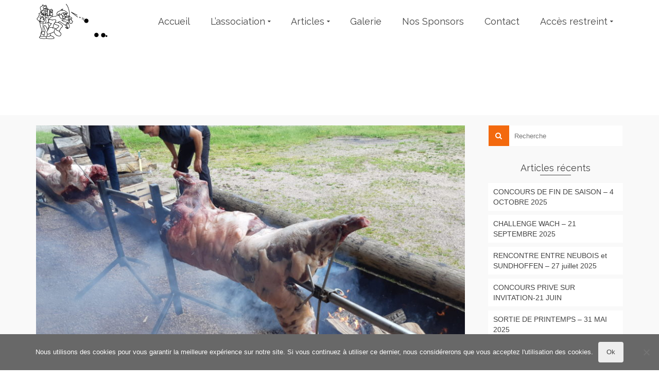

--- FILE ---
content_type: text/html; charset=UTF-8
request_url: https://www.la-boule-neuboisienne.fr/2019/09/
body_size: 12242
content:
<!DOCTYPE html>
<!--[if lt IE 7]>      <html class="no-js lt-ie9 lt-ie8 lt-ie7" lang="fr-FR" itemscope="itemscope" itemtype="http://schema.org/WebPage"> <![endif]-->
<!--[if IE 7]>         <html class="no-js lt-ie9 lt-ie8" lang="fr-FR" itemscope="itemscope" itemtype="http://schema.org/WebPage"> <![endif]-->
<!--[if IE 8]>         <html class="no-js lt-ie9" lang="fr-FR" itemscope="itemscope" itemtype="http://schema.org/WebPage"> <![endif]-->
<!--[if gt IE 8]><!--> <html class="no-js" lang="fr-FR" itemscope="itemscope" itemtype="http://schema.org/WebPage"> <!--<![endif]-->
<head><style>img.lazy{min-height:1px}</style><link href="https://www.la-boule-neuboisienne.fr/wp-content/plugins/w3-total-cache/pub/js/lazyload.min.js?x68600" as="script">
  <meta charset="UTF-8">
  <meta name="viewport" content="width=device-width, initial-scale=1.0">
  <meta name='robots' content='noindex, follow' />
	<style>img:is([sizes="auto" i], [sizes^="auto," i]) { contain-intrinsic-size: 3000px 1500px }</style>
	<meta name="dlm-version" content="5.0.23">
	<!-- This site is optimized with the Yoast SEO plugin v25.0 - https://yoast.com/wordpress/plugins/seo/ -->
	<title>septembre 2019 - La boule neuboisienne</title>
	<meta property="og:locale" content="fr_FR" />
	<meta property="og:type" content="website" />
	<meta property="og:title" content="septembre 2019 - La boule neuboisienne" />
	<meta property="og:url" content="https://www.la-boule-neuboisienne.fr/2019/09/" />
	<meta property="og:site_name" content="La boule neuboisienne" />
	<meta name="twitter:card" content="summary_large_image" />
	<script type="application/ld+json" class="yoast-schema-graph">{"@context":"https://schema.org","@graph":[{"@type":"CollectionPage","@id":"https://www.la-boule-neuboisienne.fr/2019/09/","url":"https://www.la-boule-neuboisienne.fr/2019/09/","name":"septembre 2019 - La boule neuboisienne","isPartOf":{"@id":"http://www.la-boule-neuboisienne.fr/#website"},"primaryImageOfPage":{"@id":"https://www.la-boule-neuboisienne.fr/2019/09/#primaryimage"},"image":{"@id":"https://www.la-boule-neuboisienne.fr/2019/09/#primaryimage"},"thumbnailUrl":"https://www.la-boule-neuboisienne.fr/wp-content/uploads/2019/11/20190614_133936-scaled.jpg","breadcrumb":{"@id":"https://www.la-boule-neuboisienne.fr/2019/09/#breadcrumb"},"inLanguage":"fr-FR"},{"@type":"ImageObject","inLanguage":"fr-FR","@id":"https://www.la-boule-neuboisienne.fr/2019/09/#primaryimage","url":"https://www.la-boule-neuboisienne.fr/wp-content/uploads/2019/11/20190614_133936-scaled.jpg","contentUrl":"https://www.la-boule-neuboisienne.fr/wp-content/uploads/2019/11/20190614_133936-scaled.jpg","width":2560,"height":1920},{"@type":"BreadcrumbList","@id":"https://www.la-boule-neuboisienne.fr/2019/09/#breadcrumb","itemListElement":[{"@type":"ListItem","position":1,"name":"Accueil","item":"http://www.la-boule-neuboisienne.fr/"},{"@type":"ListItem","position":2,"name":"Archives pour septembre 2019"}]},{"@type":"WebSite","@id":"http://www.la-boule-neuboisienne.fr/#website","url":"http://www.la-boule-neuboisienne.fr/","name":"La boule neuboisienne","description":"Club de pétanque de Neubois","publisher":{"@id":"http://www.la-boule-neuboisienne.fr/#organization"},"potentialAction":[{"@type":"SearchAction","target":{"@type":"EntryPoint","urlTemplate":"http://www.la-boule-neuboisienne.fr/?s={search_term_string}"},"query-input":{"@type":"PropertyValueSpecification","valueRequired":true,"valueName":"search_term_string"}}],"inLanguage":"fr-FR"},{"@type":"Organization","@id":"http://www.la-boule-neuboisienne.fr/#organization","name":"La Boule Neuboisienne","url":"http://www.la-boule-neuboisienne.fr/","logo":{"@type":"ImageObject","inLanguage":"fr-FR","@id":"http://www.la-boule-neuboisienne.fr/#/schema/logo/image/","url":"http://www.la-boule-neuboisienne.fr/wp-content/uploads/2016/07/logo.png","contentUrl":"http://www.la-boule-neuboisienne.fr/wp-content/uploads/2016/07/logo.png","width":140,"height":72,"caption":"La Boule Neuboisienne"},"image":{"@id":"http://www.la-boule-neuboisienne.fr/#/schema/logo/image/"}}]}</script>
	<!-- / Yoast SEO plugin. -->


<link rel='dns-prefetch' href='//cdn.jsdelivr.net' />
<link rel='dns-prefetch' href='//fonts.googleapis.com' />
<link rel="alternate" type="application/rss+xml" title="La boule neuboisienne &raquo; Flux" href="https://www.la-boule-neuboisienne.fr/feed/" />
<link rel="alternate" type="application/rss+xml" title="La boule neuboisienne &raquo; Flux des commentaires" href="https://www.la-boule-neuboisienne.fr/comments/feed/" />
<script type="text/javascript">
/* <![CDATA[ */
window._wpemojiSettings = {"baseUrl":"https:\/\/s.w.org\/images\/core\/emoji\/16.0.1\/72x72\/","ext":".png","svgUrl":"https:\/\/s.w.org\/images\/core\/emoji\/16.0.1\/svg\/","svgExt":".svg","source":{"concatemoji":"https:\/\/www.la-boule-neuboisienne.fr\/wp-includes\/js\/wp-emoji-release.min.js?ver=6.8.3"}};
/*! This file is auto-generated */
!function(s,n){var o,i,e;function c(e){try{var t={supportTests:e,timestamp:(new Date).valueOf()};sessionStorage.setItem(o,JSON.stringify(t))}catch(e){}}function p(e,t,n){e.clearRect(0,0,e.canvas.width,e.canvas.height),e.fillText(t,0,0);var t=new Uint32Array(e.getImageData(0,0,e.canvas.width,e.canvas.height).data),a=(e.clearRect(0,0,e.canvas.width,e.canvas.height),e.fillText(n,0,0),new Uint32Array(e.getImageData(0,0,e.canvas.width,e.canvas.height).data));return t.every(function(e,t){return e===a[t]})}function u(e,t){e.clearRect(0,0,e.canvas.width,e.canvas.height),e.fillText(t,0,0);for(var n=e.getImageData(16,16,1,1),a=0;a<n.data.length;a++)if(0!==n.data[a])return!1;return!0}function f(e,t,n,a){switch(t){case"flag":return n(e,"\ud83c\udff3\ufe0f\u200d\u26a7\ufe0f","\ud83c\udff3\ufe0f\u200b\u26a7\ufe0f")?!1:!n(e,"\ud83c\udde8\ud83c\uddf6","\ud83c\udde8\u200b\ud83c\uddf6")&&!n(e,"\ud83c\udff4\udb40\udc67\udb40\udc62\udb40\udc65\udb40\udc6e\udb40\udc67\udb40\udc7f","\ud83c\udff4\u200b\udb40\udc67\u200b\udb40\udc62\u200b\udb40\udc65\u200b\udb40\udc6e\u200b\udb40\udc67\u200b\udb40\udc7f");case"emoji":return!a(e,"\ud83e\udedf")}return!1}function g(e,t,n,a){var r="undefined"!=typeof WorkerGlobalScope&&self instanceof WorkerGlobalScope?new OffscreenCanvas(300,150):s.createElement("canvas"),o=r.getContext("2d",{willReadFrequently:!0}),i=(o.textBaseline="top",o.font="600 32px Arial",{});return e.forEach(function(e){i[e]=t(o,e,n,a)}),i}function t(e){var t=s.createElement("script");t.src=e,t.defer=!0,s.head.appendChild(t)}"undefined"!=typeof Promise&&(o="wpEmojiSettingsSupports",i=["flag","emoji"],n.supports={everything:!0,everythingExceptFlag:!0},e=new Promise(function(e){s.addEventListener("DOMContentLoaded",e,{once:!0})}),new Promise(function(t){var n=function(){try{var e=JSON.parse(sessionStorage.getItem(o));if("object"==typeof e&&"number"==typeof e.timestamp&&(new Date).valueOf()<e.timestamp+604800&&"object"==typeof e.supportTests)return e.supportTests}catch(e){}return null}();if(!n){if("undefined"!=typeof Worker&&"undefined"!=typeof OffscreenCanvas&&"undefined"!=typeof URL&&URL.createObjectURL&&"undefined"!=typeof Blob)try{var e="postMessage("+g.toString()+"("+[JSON.stringify(i),f.toString(),p.toString(),u.toString()].join(",")+"));",a=new Blob([e],{type:"text/javascript"}),r=new Worker(URL.createObjectURL(a),{name:"wpTestEmojiSupports"});return void(r.onmessage=function(e){c(n=e.data),r.terminate(),t(n)})}catch(e){}c(n=g(i,f,p,u))}t(n)}).then(function(e){for(var t in e)n.supports[t]=e[t],n.supports.everything=n.supports.everything&&n.supports[t],"flag"!==t&&(n.supports.everythingExceptFlag=n.supports.everythingExceptFlag&&n.supports[t]);n.supports.everythingExceptFlag=n.supports.everythingExceptFlag&&!n.supports.flag,n.DOMReady=!1,n.readyCallback=function(){n.DOMReady=!0}}).then(function(){return e}).then(function(){var e;n.supports.everything||(n.readyCallback(),(e=n.source||{}).concatemoji?t(e.concatemoji):e.wpemoji&&e.twemoji&&(t(e.twemoji),t(e.wpemoji)))}))}((window,document),window._wpemojiSettings);
/* ]]> */
</script>
<link rel="stylesheet" href="https://www.la-boule-neuboisienne.fr/wp-content/cache/minify/e5338.css?x68600" media="all" />

<style id='wp-emoji-styles-inline-css' type='text/css'>

	img.wp-smiley, img.emoji {
		display: inline !important;
		border: none !important;
		box-shadow: none !important;
		height: 1em !important;
		width: 1em !important;
		margin: 0 0.07em !important;
		vertical-align: -0.1em !important;
		background: none !important;
		padding: 0 !important;
	}
</style>
<link rel="stylesheet" href="https://www.la-boule-neuboisienne.fr/wp-content/cache/minify/a5ff7.css?x68600" media="all" />

<style id='classic-theme-styles-inline-css' type='text/css'>
/*! This file is auto-generated */
.wp-block-button__link{color:#fff;background-color:#32373c;border-radius:9999px;box-shadow:none;text-decoration:none;padding:calc(.667em + 2px) calc(1.333em + 2px);font-size:1.125em}.wp-block-file__button{background:#32373c;color:#fff;text-decoration:none}
</style>
<style id='global-styles-inline-css' type='text/css'>
:root{--wp--preset--aspect-ratio--square: 1;--wp--preset--aspect-ratio--4-3: 4/3;--wp--preset--aspect-ratio--3-4: 3/4;--wp--preset--aspect-ratio--3-2: 3/2;--wp--preset--aspect-ratio--2-3: 2/3;--wp--preset--aspect-ratio--16-9: 16/9;--wp--preset--aspect-ratio--9-16: 9/16;--wp--preset--color--black: #000;--wp--preset--color--cyan-bluish-gray: #abb8c3;--wp--preset--color--white: #fff;--wp--preset--color--pale-pink: #f78da7;--wp--preset--color--vivid-red: #cf2e2e;--wp--preset--color--luminous-vivid-orange: #ff6900;--wp--preset--color--luminous-vivid-amber: #fcb900;--wp--preset--color--light-green-cyan: #7bdcb5;--wp--preset--color--vivid-green-cyan: #00d084;--wp--preset--color--pale-cyan-blue: #8ed1fc;--wp--preset--color--vivid-cyan-blue: #0693e3;--wp--preset--color--vivid-purple: #9b51e0;--wp--preset--color--pinnacle-primary: #f3690e;--wp--preset--color--pinnacle-primary-light: #f5873f;--wp--preset--color--very-light-gray: #eee;--wp--preset--color--very-dark-gray: #444;--wp--preset--gradient--vivid-cyan-blue-to-vivid-purple: linear-gradient(135deg,rgba(6,147,227,1) 0%,rgb(155,81,224) 100%);--wp--preset--gradient--light-green-cyan-to-vivid-green-cyan: linear-gradient(135deg,rgb(122,220,180) 0%,rgb(0,208,130) 100%);--wp--preset--gradient--luminous-vivid-amber-to-luminous-vivid-orange: linear-gradient(135deg,rgba(252,185,0,1) 0%,rgba(255,105,0,1) 100%);--wp--preset--gradient--luminous-vivid-orange-to-vivid-red: linear-gradient(135deg,rgba(255,105,0,1) 0%,rgb(207,46,46) 100%);--wp--preset--gradient--very-light-gray-to-cyan-bluish-gray: linear-gradient(135deg,rgb(238,238,238) 0%,rgb(169,184,195) 100%);--wp--preset--gradient--cool-to-warm-spectrum: linear-gradient(135deg,rgb(74,234,220) 0%,rgb(151,120,209) 20%,rgb(207,42,186) 40%,rgb(238,44,130) 60%,rgb(251,105,98) 80%,rgb(254,248,76) 100%);--wp--preset--gradient--blush-light-purple: linear-gradient(135deg,rgb(255,206,236) 0%,rgb(152,150,240) 100%);--wp--preset--gradient--blush-bordeaux: linear-gradient(135deg,rgb(254,205,165) 0%,rgb(254,45,45) 50%,rgb(107,0,62) 100%);--wp--preset--gradient--luminous-dusk: linear-gradient(135deg,rgb(255,203,112) 0%,rgb(199,81,192) 50%,rgb(65,88,208) 100%);--wp--preset--gradient--pale-ocean: linear-gradient(135deg,rgb(255,245,203) 0%,rgb(182,227,212) 50%,rgb(51,167,181) 100%);--wp--preset--gradient--electric-grass: linear-gradient(135deg,rgb(202,248,128) 0%,rgb(113,206,126) 100%);--wp--preset--gradient--midnight: linear-gradient(135deg,rgb(2,3,129) 0%,rgb(40,116,252) 100%);--wp--preset--font-size--small: 13px;--wp--preset--font-size--medium: 20px;--wp--preset--font-size--large: 36px;--wp--preset--font-size--x-large: 42px;--wp--preset--spacing--20: 0.44rem;--wp--preset--spacing--30: 0.67rem;--wp--preset--spacing--40: 1rem;--wp--preset--spacing--50: 1.5rem;--wp--preset--spacing--60: 2.25rem;--wp--preset--spacing--70: 3.38rem;--wp--preset--spacing--80: 5.06rem;--wp--preset--shadow--natural: 6px 6px 9px rgba(0, 0, 0, 0.2);--wp--preset--shadow--deep: 12px 12px 50px rgba(0, 0, 0, 0.4);--wp--preset--shadow--sharp: 6px 6px 0px rgba(0, 0, 0, 0.2);--wp--preset--shadow--outlined: 6px 6px 0px -3px rgba(255, 255, 255, 1), 6px 6px rgba(0, 0, 0, 1);--wp--preset--shadow--crisp: 6px 6px 0px rgba(0, 0, 0, 1);}:where(.is-layout-flex){gap: 0.5em;}:where(.is-layout-grid){gap: 0.5em;}body .is-layout-flex{display: flex;}.is-layout-flex{flex-wrap: wrap;align-items: center;}.is-layout-flex > :is(*, div){margin: 0;}body .is-layout-grid{display: grid;}.is-layout-grid > :is(*, div){margin: 0;}:where(.wp-block-columns.is-layout-flex){gap: 2em;}:where(.wp-block-columns.is-layout-grid){gap: 2em;}:where(.wp-block-post-template.is-layout-flex){gap: 1.25em;}:where(.wp-block-post-template.is-layout-grid){gap: 1.25em;}.has-black-color{color: var(--wp--preset--color--black) !important;}.has-cyan-bluish-gray-color{color: var(--wp--preset--color--cyan-bluish-gray) !important;}.has-white-color{color: var(--wp--preset--color--white) !important;}.has-pale-pink-color{color: var(--wp--preset--color--pale-pink) !important;}.has-vivid-red-color{color: var(--wp--preset--color--vivid-red) !important;}.has-luminous-vivid-orange-color{color: var(--wp--preset--color--luminous-vivid-orange) !important;}.has-luminous-vivid-amber-color{color: var(--wp--preset--color--luminous-vivid-amber) !important;}.has-light-green-cyan-color{color: var(--wp--preset--color--light-green-cyan) !important;}.has-vivid-green-cyan-color{color: var(--wp--preset--color--vivid-green-cyan) !important;}.has-pale-cyan-blue-color{color: var(--wp--preset--color--pale-cyan-blue) !important;}.has-vivid-cyan-blue-color{color: var(--wp--preset--color--vivid-cyan-blue) !important;}.has-vivid-purple-color{color: var(--wp--preset--color--vivid-purple) !important;}.has-black-background-color{background-color: var(--wp--preset--color--black) !important;}.has-cyan-bluish-gray-background-color{background-color: var(--wp--preset--color--cyan-bluish-gray) !important;}.has-white-background-color{background-color: var(--wp--preset--color--white) !important;}.has-pale-pink-background-color{background-color: var(--wp--preset--color--pale-pink) !important;}.has-vivid-red-background-color{background-color: var(--wp--preset--color--vivid-red) !important;}.has-luminous-vivid-orange-background-color{background-color: var(--wp--preset--color--luminous-vivid-orange) !important;}.has-luminous-vivid-amber-background-color{background-color: var(--wp--preset--color--luminous-vivid-amber) !important;}.has-light-green-cyan-background-color{background-color: var(--wp--preset--color--light-green-cyan) !important;}.has-vivid-green-cyan-background-color{background-color: var(--wp--preset--color--vivid-green-cyan) !important;}.has-pale-cyan-blue-background-color{background-color: var(--wp--preset--color--pale-cyan-blue) !important;}.has-vivid-cyan-blue-background-color{background-color: var(--wp--preset--color--vivid-cyan-blue) !important;}.has-vivid-purple-background-color{background-color: var(--wp--preset--color--vivid-purple) !important;}.has-black-border-color{border-color: var(--wp--preset--color--black) !important;}.has-cyan-bluish-gray-border-color{border-color: var(--wp--preset--color--cyan-bluish-gray) !important;}.has-white-border-color{border-color: var(--wp--preset--color--white) !important;}.has-pale-pink-border-color{border-color: var(--wp--preset--color--pale-pink) !important;}.has-vivid-red-border-color{border-color: var(--wp--preset--color--vivid-red) !important;}.has-luminous-vivid-orange-border-color{border-color: var(--wp--preset--color--luminous-vivid-orange) !important;}.has-luminous-vivid-amber-border-color{border-color: var(--wp--preset--color--luminous-vivid-amber) !important;}.has-light-green-cyan-border-color{border-color: var(--wp--preset--color--light-green-cyan) !important;}.has-vivid-green-cyan-border-color{border-color: var(--wp--preset--color--vivid-green-cyan) !important;}.has-pale-cyan-blue-border-color{border-color: var(--wp--preset--color--pale-cyan-blue) !important;}.has-vivid-cyan-blue-border-color{border-color: var(--wp--preset--color--vivid-cyan-blue) !important;}.has-vivid-purple-border-color{border-color: var(--wp--preset--color--vivid-purple) !important;}.has-vivid-cyan-blue-to-vivid-purple-gradient-background{background: var(--wp--preset--gradient--vivid-cyan-blue-to-vivid-purple) !important;}.has-light-green-cyan-to-vivid-green-cyan-gradient-background{background: var(--wp--preset--gradient--light-green-cyan-to-vivid-green-cyan) !important;}.has-luminous-vivid-amber-to-luminous-vivid-orange-gradient-background{background: var(--wp--preset--gradient--luminous-vivid-amber-to-luminous-vivid-orange) !important;}.has-luminous-vivid-orange-to-vivid-red-gradient-background{background: var(--wp--preset--gradient--luminous-vivid-orange-to-vivid-red) !important;}.has-very-light-gray-to-cyan-bluish-gray-gradient-background{background: var(--wp--preset--gradient--very-light-gray-to-cyan-bluish-gray) !important;}.has-cool-to-warm-spectrum-gradient-background{background: var(--wp--preset--gradient--cool-to-warm-spectrum) !important;}.has-blush-light-purple-gradient-background{background: var(--wp--preset--gradient--blush-light-purple) !important;}.has-blush-bordeaux-gradient-background{background: var(--wp--preset--gradient--blush-bordeaux) !important;}.has-luminous-dusk-gradient-background{background: var(--wp--preset--gradient--luminous-dusk) !important;}.has-pale-ocean-gradient-background{background: var(--wp--preset--gradient--pale-ocean) !important;}.has-electric-grass-gradient-background{background: var(--wp--preset--gradient--electric-grass) !important;}.has-midnight-gradient-background{background: var(--wp--preset--gradient--midnight) !important;}.has-small-font-size{font-size: var(--wp--preset--font-size--small) !important;}.has-medium-font-size{font-size: var(--wp--preset--font-size--medium) !important;}.has-large-font-size{font-size: var(--wp--preset--font-size--large) !important;}.has-x-large-font-size{font-size: var(--wp--preset--font-size--x-large) !important;}
:where(.wp-block-post-template.is-layout-flex){gap: 1.25em;}:where(.wp-block-post-template.is-layout-grid){gap: 1.25em;}
:where(.wp-block-columns.is-layout-flex){gap: 2em;}:where(.wp-block-columns.is-layout-grid){gap: 2em;}
:root :where(.wp-block-pullquote){font-size: 1.5em;line-height: 1.6;}
</style>
<link rel="stylesheet" href="https://www.la-boule-neuboisienne.fr/wp-content/cache/minify/ab68c.css?x68600" media="all" />



<style id='kadence-blocks-global-variables-inline-css' type='text/css'>
:root {--global-kb-font-size-sm:clamp(0.8rem, 0.73rem + 0.217vw, 0.9rem);--global-kb-font-size-md:clamp(1.1rem, 0.995rem + 0.326vw, 1.25rem);--global-kb-font-size-lg:clamp(1.75rem, 1.576rem + 0.543vw, 2rem);--global-kb-font-size-xl:clamp(2.25rem, 1.728rem + 1.63vw, 3rem);--global-kb-font-size-xxl:clamp(2.5rem, 1.456rem + 3.26vw, 4rem);--global-kb-font-size-xxxl:clamp(2.75rem, 0.489rem + 7.065vw, 6rem);}:root {--global-palette1: #3182CE;--global-palette2: #2B6CB0;--global-palette3: #1A202C;--global-palette4: #2D3748;--global-palette5: #4A5568;--global-palette6: #718096;--global-palette7: #EDF2F7;--global-palette8: #F7FAFC;--global-palette9: #ffffff;}
</style>
<link rel="stylesheet" href="https://www.la-boule-neuboisienne.fr/wp-content/cache/minify/89e23.css?x68600" media="all" />



<link rel='stylesheet' id='redux-google-fonts-pinnacle-css' href='https://fonts.googleapis.com/css?family=Raleway%3A400%2C700&#038;subset=latin&#038;ver=6.8.3' type='text/css' media='all' />
<script  src="https://www.la-boule-neuboisienne.fr/wp-content/cache/minify/37811.js?x68600"></script>



<script type="text/javascript" id="thumbs_rating_scripts-js-extra">
/* <![CDATA[ */
var thumbs_rating_ajax = {"ajax_url":"https:\/\/www.la-boule-neuboisienne.fr\/wp-admin\/admin-ajax.php","nonce":"824d4dd649"};
/* ]]> */
</script>
<script  src="https://www.la-boule-neuboisienne.fr/wp-content/cache/minify/e1a8b.js?x68600"></script>

<!--[if lt IE 9]>
<script type="text/javascript" src="https://www.la-boule-neuboisienne.fr/wp-content/themes/pinnacle/assets/js/vendor/respond.min.js?x68600&amp;ver=6.8.3" id="pinnacle-respond-js"></script>
<![endif]-->

<link rel="https://api.w.org/" href="https://www.la-boule-neuboisienne.fr/wp-json/" /><link rel="EditURI" type="application/rsd+xml" title="RSD" href="https://www.la-boule-neuboisienne.fr/xmlrpc.php?rsd" />
<meta name="generator" content="WordPress 6.8.3" />
<script type="text/javascript">var light_error = "The Image could not be loaded.", light_of = "%curr% of %total%", light_load = "Loading...";</script><style type="text/css">#kad-banner #topbar .topbarsociallinks li a {font-size:14px;}.trans-header #pageheader {padding-top:84px;}.titleclass {background:#ffffff;}.headerfont, .tp-caption, .yith-wcan-list li, .yith-wcan .yith-wcan-reset-navigation, ul.yith-wcan-label li a, .product_item .price {font-family:Raleway;} 
  .topbarmenu ul li {font-family:Raleway;}
  #kadbreadcrumbs {font-family:;}.kt-home-call-to-action {padding:50px 0;}.posttags {display:none;}.product_item .product_details h5 {min-height:50px;}@media (max-width: 767px) {#topbar{display:none;}}.is-sticky .headerclass, .none-trans-header .headerclass {background: rgba(255, 255, 255, 1);}.kad-hidepostauthortop, .postauthortop {display:none;}.postcommentscount {display:none;}.kad-header-style-basic #nav-main ul.sf-menu > li > a, .kad-header-style-basic #kad-shrinkheader #mobile-nav-trigger a {line-height:84px;}.none-trans-header .nav-trigger-case.collapsed .kad-navbtn, .is-sticky .nav-trigger-case.collapsed .kad-navbtn {color:#444444;}</style><style type="text/css" title="dynamic-css" class="options-output">.kad-primary-nav ul.sf-menu a,.nav-trigger-case.collapsed .kad-navbtn{color:#444444;}.sticky-wrapper #logo a.brand, .trans-header #logo a.brand{color:#afafaf;}.is-sticky header #logo a.brand,.logofont,.none-trans-header header #logo a.brand,header #logo a.brand{font-family:Raleway;font-weight:400;font-style:normal;color:#444444;font-size:32px;}.titleclass{background-color:#ffffff;}.titleclass h1{color:#ffffff;}.titleclass .subtitle{color:#ffffff;}.kad-call-title-case h1.kad-call-title{color:#d1d1d1;}.kad-call-button-case a.kad-btn-primary{color:#ffffff;}.kt-home-call-to-action{background-color:#000000;background-repeat:no-repeat;background-size:cover;background-attachment:fixed;background-position:left center;background-image:url('http://www.la-boule-neuboisienne.fr/wp-content/uploads/2016/08/bowling-1535107_1920_lzn.jpg');}.product_item .product_details h5, .product-category.grid_item a h5{font-family:Raleway;line-height:20px;font-weight:700;font-style:normal;font-size:15px;}.kad-primary-nav > ul{background-color:#ffffff;}h1{font-family:Raleway;line-height:50px;font-weight:700;font-style:normal;font-size:44px;}h2{font-family:Raleway;line-height:40px;font-weight:400;font-style:normal;font-size:32px;}h3{font-family:Raleway;line-height:40px;font-weight:400;font-style:normal;font-size:26px;}h4{font-family:Raleway;line-height:34px;font-weight:400;font-style:normal;font-size:24px;}h5{font-family:Raleway;line-height:26px;font-weight:400;font-style:normal;font-size:18px;}.subtitle{font-family:Raleway;line-height:22px;font-weight:400;font-style:normal;font-size:16px;}body{line-height:20px;font-weight:400;font-style:normal;font-size:14px;}.is-sticky .kad-primary-nav ul.sf-menu a, ul.sf-menu a, .none-trans-header .kad-primary-nav ul.sf-menu a{font-family:Raleway;font-weight:400;font-style:normal;color:#444444;font-size:18px;}.kad-nav-inner .kad-mnav, .kad-mobile-nav .kad-nav-inner li a, .kad-mobile-nav .kad-nav-inner li .kad-submenu-accordion{font-family:Raleway;line-height:20px;font-weight:400;font-style:normal;color:#c1c1c1;font-size:18px;}#topbar ul.sf-menu > li > a, #topbar .top-menu-cart-btn, #topbar .top-menu-search-btn, #topbar .nav-trigger-case .kad-navbtn, #topbar .topbarsociallinks li a{font-family:Raleway;font-weight:400;font-style:normal;color:#444444;font-size:11px;}</style></head>
	<body class="archive date wp-embed-responsive wp-theme-pinnacle cookies-not-set wide trans-header not_ie" >
						<div id="wrapper" class="container">
		  	<header id="kad-banner" class="banner headerclass kad-header-style-basic" data-pageheaderbg="1" data-header-base-height="84">
  <div id="kad-shrinkheader" class="container" style="height:84px; line-height:84px;">
    <div class="row">
      <div class="col-md-2 col-sm-8 col-ss-9 clearfix kad-header-left">
        <div id="logo" class="logocase">
          <a class="brand logofont" style="height:84px; line-height:84px; display:block;" href="https://www.la-boule-neuboisienne.fr">
             
            <div id="thelogo" style="height:84px; line-height:84px;">
                <div style="max-height:84px; height:72px; width:140px;" data-bg="url('http://www.la-boule-neuboisienne.fr/wp-content/uploads/2016/07/logo.png')" class="kad-standard-logo kad-lg lazy"></div>
                     
                        <div style="max-height:84px; height:72px; width:140px;" data-bg="url('http://www.la-boule-neuboisienne.fr/wp-content/uploads/2016/07/logo.png')" class="kad-lg kad-standard-logo-tranbg lazy"></div> 
                                </div> 
                      </a>
        </div> <!-- Close #logo -->
      </div><!-- close col -->
      <div class="col-md-10 col-sm-4 col-ss-3 kad-header-right">
                    <nav id="nav-main" class="clearfix kad-primary-nav">
                <ul id="menu-menu-principal" class="sf-menu"><li  class="menu-accueil"><a href="http://www.la-boule-neuboisienne.fr/"><span>Accueil</span></a></li>
<li  class="menu-lassociation sf-dropdown"><a href="https://www.la-boule-neuboisienne.fr/lassociation/"><span>L’association</span></a>
<ul class="sf-dropdown-menu">
	<li  class="menu-historique"><a href="https://www.la-boule-neuboisienne.fr/lassociation/"><span>Historique</span></a></li>
	<li  class="menu-le-comite-2024-2025"><a href="https://www.la-boule-neuboisienne.fr/lassociation/le-comite/"><span>Le comité 2024-2025</span></a></li>
</ul>
</li>
<li  class="menu-articles sf-dropdown"><a href="https://www.la-boule-neuboisienne.fr/articles/"><span>Articles</span></a>
<ul class="sf-dropdown-menu">
	<li  class="menu-evenements"><a href="https://www.la-boule-neuboisienne.fr/category/evenements/"><span>Evénements</span></a></li>
	<li  class="menu-revue-de-presse"><a href="https://www.la-boule-neuboisienne.fr/category/revue-de-presse/"><span>Revue de presse</span></a></li>
</ul>
</li>
<li  class="menu-galerie"><a href="https://www.la-boule-neuboisienne.fr/portfolio/"><span>Galerie</span></a></li>
<li  class="menu-nos-sponsors"><a href="https://www.la-boule-neuboisienne.fr/portefolio/"><span>Nos Sponsors</span></a></li>
<li  class="menu-contact"><a href="https://www.la-boule-neuboisienne.fr/contact/"><span>Contact</span></a></li>
<li  class="menu-acces-restreint sf-dropdown"><a href="https://www.la-boule-neuboisienne.fr/documents/"><span>Accès restreint</span></a>
<ul class="sf-dropdown-menu">
	<li  class="menu-cotisations-comptes-rendus-et-diverses-informations"><a href="https://www.la-boule-neuboisienne.fr/documents/comptes-rendus/"><span>Cotisations – comptes-rendus et diverses informations</span></a></li>
	<li  class="menu-inscriptions"><a href="https://www.la-boule-neuboisienne.fr/documents/inscriptions/"><span>Inscriptions</span></a></li>
</ul>
</li>
</ul>            </nav> 
            <div id="mobile-nav-trigger" class="nav-trigger">
              <a class="nav-trigger-case collapsed" data-toggle="collapse" rel="nofollow" data-target=".mobile_menu_collapse">
                <div class="kad-navbtn mobileclass clearfix"><i class="icon-reorder"></i></div>
              </a>
            </div>
              </div> <!-- Close col -->       
    </div> <!-- Close Row -->
  </div> <!-- Close Container -->
    <div class="container">
      <div id="kad-mobile-nav" class="kad-mobile-nav">
          <div class="kad-nav-inner mobileclass">
              <div id="mobile_menu_collapse" class="kad-nav-collapse collapse mobile_menu_collapse">
                  <ul id="menu-menu-principal-1" class="kad-mnav"><li  class="menu-accueil"><a href="http://www.la-boule-neuboisienne.fr/"><span>Accueil</span></a></li>
<li  class="menu-lassociation sf-dropdown"><a href="https://www.la-boule-neuboisienne.fr/lassociation/"><span>L’association</span></a>
<ul class="sf-dropdown-menu">
	<li  class="menu-historique"><a href="https://www.la-boule-neuboisienne.fr/lassociation/"><span>Historique</span></a></li>
	<li  class="menu-le-comite-2024-2025"><a href="https://www.la-boule-neuboisienne.fr/lassociation/le-comite/"><span>Le comité 2024-2025</span></a></li>
</ul>
</li>
<li  class="menu-articles sf-dropdown"><a href="https://www.la-boule-neuboisienne.fr/articles/"><span>Articles</span></a>
<ul class="sf-dropdown-menu">
	<li  class="menu-evenements"><a href="https://www.la-boule-neuboisienne.fr/category/evenements/"><span>Evénements</span></a></li>
	<li  class="menu-revue-de-presse"><a href="https://www.la-boule-neuboisienne.fr/category/revue-de-presse/"><span>Revue de presse</span></a></li>
</ul>
</li>
<li  class="menu-galerie"><a href="https://www.la-boule-neuboisienne.fr/portfolio/"><span>Galerie</span></a></li>
<li  class="menu-nos-sponsors"><a href="https://www.la-boule-neuboisienne.fr/portefolio/"><span>Nos Sponsors</span></a></li>
<li  class="menu-contact"><a href="https://www.la-boule-neuboisienne.fr/contact/"><span>Contact</span></a></li>
<li  class="menu-acces-restreint sf-dropdown"><a href="https://www.la-boule-neuboisienne.fr/documents/"><span>Accès restreint</span></a>
<ul class="sf-dropdown-menu">
	<li  class="menu-cotisations-comptes-rendus-et-diverses-informations"><a href="https://www.la-boule-neuboisienne.fr/documents/comptes-rendus/"><span>Cotisations – comptes-rendus et diverses informations</span></a></li>
	<li  class="menu-inscriptions"><a href="https://www.la-boule-neuboisienne.fr/documents/inscriptions/"><span>Inscriptions</span></a></li>
</ul>
</li>
</ul>              </div>
          </div>
      </div>
  </div> <!-- Close Container -->
   
</header>			<div class="wrap contentclass" role="document">	<div id="pageheader" class="titleclass">
		<div class="header-color-overlay"></div>
		<div class="container">
			<div class="page-header">
				<div class="row">
					<div class="col-md-12">
						<h1 class="kad-page-title entry-title" itemprop="name headline">Month: septembre 2019</h1>
											</div>
				</div>
			</div>
		</div><!--container-->
	</div><!--titleclass-->
          <div id="content" class="container">
            <div class="row">
              <div class="main col-lg-9 col-md-8 kt-sidebar  postlist " role="main">

                
                <article id="post-3092" class="kad_blog_item postclass kad-animation post-3092 post type-post status-publish format-standard has-post-thumbnail hentry category-evenements" data-animation="fade-in" data-delay="0">
	<div class="row">
						<div class="col-md-12">
					<div class="imghoverclass img-margin-center" >
						<a href="https://www.la-boule-neuboisienne.fr/2019/09/29/soiree-sanglier-a-la-boule-juin-2019/" title="SOIREE SANGLIER à la Boule ! Juin 2019">
							<img src="data:image/svg+xml,%3Csvg%20xmlns='http://www.w3.org/2000/svg'%20viewBox='0%200%20848%20848'%3E%3C/svg%3E" data-src="https://www.la-boule-neuboisienne.fr/wp-content/uploads/2019/11/20190614_133936-scaled-848x636.jpg?x68600" alt="SOIREE SANGLIER à la Boule ! Juin 2019" class="iconhover lazy" width="848" height="" data-srcset="https://www.la-boule-neuboisienne.fr/wp-content/uploads/2019/11/20190614_133936-scaled-848x636.jpg 848w, https://www.la-boule-neuboisienne.fr/wp-content/uploads/2019/11/20190614_133936-300x225.jpg 300w, https://www.la-boule-neuboisienne.fr/wp-content/uploads/2019/11/20190614_133936-1024x768.jpg 1024w, https://www.la-boule-neuboisienne.fr/wp-content/uploads/2019/11/20190614_133936-150x113.jpg 150w, https://www.la-boule-neuboisienne.fr/wp-content/uploads/2019/11/20190614_133936-768x576.jpg 768w, https://www.la-boule-neuboisienne.fr/wp-content/uploads/2019/11/20190614_133936-1536x1152.jpg 1536w, https://www.la-boule-neuboisienne.fr/wp-content/uploads/2019/11/20190614_133936-scaled-740x556.jpg 740w, https://www.la-boule-neuboisienne.fr/wp-content/uploads/2019/11/20190614_133936-scaled-370x278.jpg 370w, https://www.la-boule-neuboisienne.fr/wp-content/uploads/2019/11/20190614_133936-scaled-1696x1272.jpg 1696w, https://www.la-boule-neuboisienne.fr/wp-content/uploads/2019/11/20190614_133936-scaled-1120x840.jpg 1120w, https://www.la-boule-neuboisienne.fr/wp-content/uploads/2019/11/20190614_133936-scaled-560x420.jpg 560w" data-sizes="(max-width: 848px) 100vw, 848px">
						</a> 
					</div>
				</div>
									  <div class="col-md-12 postcontent">
														<header>
								<a href="https://www.la-boule-neuboisienne.fr/2019/09/29/soiree-sanglier-a-la-boule-juin-2019/"><h3 class="entry-title">SOIREE SANGLIER à la Boule ! Juin 2019</h3></a>
									<div class="subhead">
    <span class="postauthortop author vcard">
    	de <span itemprop="author"><a href="https://www.la-boule-neuboisienne.fr/author/labouleadmin/" class="fn" rel="author">LaBouleAdmin</a></span>
    </span>
    <span class="updated postdate">on <span class="postday" itemprop="datePublished">29 septembre 2019</span></span>
    <span class="postcommentscount">with 
    	<a href="https://www.la-boule-neuboisienne.fr/2019/09/29/soiree-sanglier-a-la-boule-juin-2019/#post_comments">Aucun commentaire</a>
    </span>
</div>
							</header>
							<div class="entry-content">
								<p>Une soirée spéciale « sanglier à la broche », organisée par Marc et Daniel, s&rsquo;est déroulée le vendredi 14 juin 2019. Plus de 100 personnes présentes durant cette soirée. Un grand merci à tous les membres de la Boule Neuboisienne, &hellip; <a href="https://www.la-boule-neuboisienne.fr/2019/09/29/soiree-sanglier-a-la-boule-juin-2019/">Lire la suite</a></p>
							</div>
					  </div><!-- Text size -->
					  <div class="col-md-12 postfooterarea">
						  <footer class="clearfix">
									<span class="postedinbottom"><i class="icon-folder-close"></i> <a href="https://www.la-boule-neuboisienne.fr/category/evenements/" rel="category tag">Evénements</a></span>
							  </footer>
					  </div>
			</div><!-- row-->
	</article> <!-- Article -->
              </div><!-- /.main -->
                     <aside class="col-lg-3 col-md-4" role="complementary">
        	<div class="sidebar">
			<section id="search-2" class="widget-1 widget-first widget widget_search"><div class="widget-inner"><form role="search" method="get" id="searchform" class="form-search" action="https://www.la-boule-neuboisienne.fr/">
  <label class="hide" for="s">Rechercher&nbsp;:</label>
  <input type="text" value="" name="s" id="s" class="search-query" placeholder="Recherche">
  <button type="submit" id="searchsubmit" class="search-icon"><i class="icon-search"></i></button>
</form></div></section>
		<section id="recent-posts-2" class="widget-2 widget widget_recent_entries"><div class="widget-inner">
		<h5 class="widget-title">Articles récents</h5>
		<ul>
											<li>
					<a href="https://www.la-boule-neuboisienne.fr/2025/10/23/concours-de-fin-de-saison-4-octobre-2025/">CONCOURS DE FIN DE SAISON &#8211; 4 OCTOBRE 2025</a>
									</li>
											<li>
					<a href="https://www.la-boule-neuboisienne.fr/2025/09/27/challenge-wach-21-septembre-2025/">CHALLENGE WACH &#8211; 21 SEPTEMBRE 2025</a>
									</li>
											<li>
					<a href="https://www.la-boule-neuboisienne.fr/2025/08/07/rencontre-entre-neubois-et-sundhoffen-27-juillet-2025/">RENCONTRE ENTRE NEUBOIS et SUNDHOFFEN  &#8211; 27 juillet 2025</a>
									</li>
											<li>
					<a href="https://www.la-boule-neuboisienne.fr/2025/07/03/concours-prive-sur-invitation-21-juin/">CONCOURS PRIVE SUR INVITATION-21 JUIN</a>
									</li>
											<li>
					<a href="https://www.la-boule-neuboisienne.fr/2025/06/06/sortie-de-printemps-31-mai-2025/">SORTIE DE PRINTEMPS &#8211; 31 MAI 2025</a>
									</li>
					</ul>

		</div></section><section id="archives-2" class="widget-3 widget widget_archive"><div class="widget-inner"><h5 class="widget-title">Archives</h5>
			<ul>
					<li><a href='https://www.la-boule-neuboisienne.fr/2025/10/'>octobre 2025</a></li>
	<li><a href='https://www.la-boule-neuboisienne.fr/2025/09/'>septembre 2025</a></li>
	<li><a href='https://www.la-boule-neuboisienne.fr/2025/08/'>août 2025</a></li>
	<li><a href='https://www.la-boule-neuboisienne.fr/2025/07/'>juillet 2025</a></li>
	<li><a href='https://www.la-boule-neuboisienne.fr/2025/06/'>juin 2025</a></li>
	<li><a href='https://www.la-boule-neuboisienne.fr/2025/04/'>avril 2025</a></li>
	<li><a href='https://www.la-boule-neuboisienne.fr/2025/02/'>février 2025</a></li>
	<li><a href='https://www.la-boule-neuboisienne.fr/2024/10/'>octobre 2024</a></li>
	<li><a href='https://www.la-boule-neuboisienne.fr/2024/09/'>septembre 2024</a></li>
	<li><a href='https://www.la-boule-neuboisienne.fr/2024/08/'>août 2024</a></li>
	<li><a href='https://www.la-boule-neuboisienne.fr/2024/06/'>juin 2024</a></li>
	<li><a href='https://www.la-boule-neuboisienne.fr/2024/02/'>février 2024</a></li>
	<li><a href='https://www.la-boule-neuboisienne.fr/2023/10/'>octobre 2023</a></li>
	<li><a href='https://www.la-boule-neuboisienne.fr/2023/09/'>septembre 2023</a></li>
	<li><a href='https://www.la-boule-neuboisienne.fr/2023/07/'>juillet 2023</a></li>
	<li><a href='https://www.la-boule-neuboisienne.fr/2023/04/'>avril 2023</a></li>
	<li><a href='https://www.la-boule-neuboisienne.fr/2023/02/'>février 2023</a></li>
	<li><a href='https://www.la-boule-neuboisienne.fr/2022/11/'>novembre 2022</a></li>
	<li><a href='https://www.la-boule-neuboisienne.fr/2022/10/'>octobre 2022</a></li>
	<li><a href='https://www.la-boule-neuboisienne.fr/2022/09/'>septembre 2022</a></li>
	<li><a href='https://www.la-boule-neuboisienne.fr/2022/07/'>juillet 2022</a></li>
	<li><a href='https://www.la-boule-neuboisienne.fr/2022/06/'>juin 2022</a></li>
	<li><a href='https://www.la-boule-neuboisienne.fr/2022/05/'>mai 2022</a></li>
	<li><a href='https://www.la-boule-neuboisienne.fr/2022/04/'>avril 2022</a></li>
	<li><a href='https://www.la-boule-neuboisienne.fr/2021/07/'>juillet 2021</a></li>
	<li><a href='https://www.la-boule-neuboisienne.fr/2020/09/'>septembre 2020</a></li>
	<li><a href='https://www.la-boule-neuboisienne.fr/2020/06/'>juin 2020</a></li>
	<li><a href='https://www.la-boule-neuboisienne.fr/2020/04/'>avril 2020</a></li>
	<li><a href='https://www.la-boule-neuboisienne.fr/2020/02/'>février 2020</a></li>
	<li><a href='https://www.la-boule-neuboisienne.fr/2019/11/'>novembre 2019</a></li>
	<li><a href='https://www.la-boule-neuboisienne.fr/2019/10/'>octobre 2019</a></li>
	<li><a href='https://www.la-boule-neuboisienne.fr/2019/09/' aria-current="page">septembre 2019</a></li>
	<li><a href='https://www.la-boule-neuboisienne.fr/2019/06/'>juin 2019</a></li>
	<li><a href='https://www.la-boule-neuboisienne.fr/2019/05/'>mai 2019</a></li>
	<li><a href='https://www.la-boule-neuboisienne.fr/2019/02/'>février 2019</a></li>
	<li><a href='https://www.la-boule-neuboisienne.fr/2018/09/'>septembre 2018</a></li>
	<li><a href='https://www.la-boule-neuboisienne.fr/2018/06/'>juin 2018</a></li>
	<li><a href='https://www.la-boule-neuboisienne.fr/2018/04/'>avril 2018</a></li>
	<li><a href='https://www.la-boule-neuboisienne.fr/2018/03/'>mars 2018</a></li>
	<li><a href='https://www.la-boule-neuboisienne.fr/2017/11/'>novembre 2017</a></li>
	<li><a href='https://www.la-boule-neuboisienne.fr/2017/10/'>octobre 2017</a></li>
	<li><a href='https://www.la-boule-neuboisienne.fr/2017/09/'>septembre 2017</a></li>
	<li><a href='https://www.la-boule-neuboisienne.fr/2017/07/'>juillet 2017</a></li>
	<li><a href='https://www.la-boule-neuboisienne.fr/2017/06/'>juin 2017</a></li>
	<li><a href='https://www.la-boule-neuboisienne.fr/2017/03/'>mars 2017</a></li>
	<li><a href='https://www.la-boule-neuboisienne.fr/2016/09/'>septembre 2016</a></li>
	<li><a href='https://www.la-boule-neuboisienne.fr/2016/08/'>août 2016</a></li>
	<li><a href='https://www.la-boule-neuboisienne.fr/2016/07/'>juillet 2016</a></li>
			</ul>

			</div></section><section id="categories-2" class="widget-4 widget-last widget widget_categories"><div class="widget-inner"><h5 class="widget-title">Catégories</h5>
			<ul>
					<li class="cat-item cat-item-17"><a href="https://www.la-boule-neuboisienne.fr/category/editoriale/">Editoriale</a>
</li>
	<li class="cat-item cat-item-13"><a href="https://www.la-boule-neuboisienne.fr/category/evenements/">Evénements</a>
</li>
	<li class="cat-item cat-item-1"><a href="https://www.la-boule-neuboisienne.fr/category/non-classe/">Non classé</a>
</li>
	<li class="cat-item cat-item-8"><a href="https://www.la-boule-neuboisienne.fr/category/revue-de-presse/">Revue de presse</a>
</li>
			</ul>

			</div></section>        </div><!-- /.sidebar -->
    </aside><!-- /aside -->
            </div><!-- /.row-->
          </div><!-- /.content -->
    </div><!-- /.wrap -->
    		  	<footer id="containerfooter" class="footerclass">
  	<div class="container">
  		<div class="row">
  			 
						<div class="col-md-4 footercol1">
						<div class="widget-1 widget-first footer-widget"><aside id="nav_menu-2" class="widget widget_nav_menu"><ul id="menu-menu-pied-de-page" class="menu"><li  class="menu-accueil"><a href="http://www.la-boule-neuboisienne.fr/"><span>Accueil</span></a></li>
<li  class="menu-lassociation"><a href="https://www.la-boule-neuboisienne.fr/lassociation/"><span>L&rsquo;association</span></a></li>
<li  class="menu-articles"><a href="https://www.la-boule-neuboisienne.fr/articles/"><span>Articles</span></a></li>
<li  class="menu-galerie"><a href="https://www.la-boule-neuboisienne.fr/portfolio/"><span>Galerie</span></a></li>
<li  class="menu-nos-sponsors"><a href="https://www.la-boule-neuboisienne.fr/portefolio/"><span>Nos Sponsors</span></a></li>
<li  class="menu-contact"><a href="https://www.la-boule-neuboisienne.fr/contact/"><span>Contact</span></a></li>
<li  class="menu-acces-restreint"><a href="https://www.la-boule-neuboisienne.fr/documents/"><span>Accès restreint</span></a></li>
<li  class="menu-plan-du-site"><a href="https://www.la-boule-neuboisienne.fr/plan-du-site/"><span>Plan du site</span></a></li>
<li  class="menu-mentions-legales"><a href="https://www.la-boule-neuboisienne.fr/mentions-legales/"><span>Mentions légales</span></a></li>
<li  class="menu-nos-sponsors"><a href="https://www.la-boule-neuboisienne.fr/portefolio/"><span>Nos Sponsors</span></a></li>
</ul></aside></div>						</div> 
	            						 
						<div class="col-md-4 footercol2">
						<div class="widget-1 widget-first footer-widget"><aside id="text-2" class="widget widget_text">			<div class="textwidget"><iframe src="https://www.google.com/maps/embed?pb=!1m18!1m12!1m3!1d2653.4950533867122!2d7.343300951541986!3d48.31256217913586!2m3!1f0!2f0!3f0!3m2!1i1024!2i768!4f13.1!3m3!1m2!1s0x47915a1ce2840c0b%3A0xf2a8acc92fd60fa8!2sLa+Boule+Neuboisienne!5e0!3m2!1sfr!2sfr!4v1474026181588" frameborder="0" style="border:0" allowfullscreen></iframe></div>
		</aside></div>						</div> 
			        			         
						<div class="col-md-4 footercol3">
												</div> 
		            				        </div> <!-- Row -->
    	<div class="footercredits clearfix">
    		        	<p>&copy; 2026 La boule neuboisienne - WordPress Theme by <a href="https://www.kadencewp.com/" rel="nofollow noopener" target="_blank">Kadence WP</a></p>    	</div><!-- credits -->
    </div><!-- container -->
</footer>
<script type="speculationrules">
{"prefetch":[{"source":"document","where":{"and":[{"href_matches":"\/*"},{"not":{"href_matches":["\/wp-*.php","\/wp-admin\/*","\/wp-content\/uploads\/*","\/wp-content\/*","\/wp-content\/plugins\/*","\/wp-content\/themes\/pinnacle\/*","\/*\\?(.+)"]}},{"not":{"selector_matches":"a[rel~=\"nofollow\"]"}},{"not":{"selector_matches":".no-prefetch, .no-prefetch a"}}]},"eagerness":"conservative"}]}
</script>

<script  src="https://www.la-boule-neuboisienne.fr/wp-content/cache/minify/501dc.js?x68600"></script>

<script type="text/javascript" id="wp-i18n-js-after">
/* <![CDATA[ */
wp.i18n.setLocaleData( { 'text direction\u0004ltr': [ 'ltr' ] } );
/* ]]> */
</script>
<script  src="https://www.la-boule-neuboisienne.fr/wp-content/cache/minify/1f540.js?x68600"></script>

<script type="text/javascript" id="contact-form-7-js-translations">
/* <![CDATA[ */
( function( domain, translations ) {
	var localeData = translations.locale_data[ domain ] || translations.locale_data.messages;
	localeData[""].domain = domain;
	wp.i18n.setLocaleData( localeData, domain );
} )( "contact-form-7", {"translation-revision-date":"2025-02-06 12:02:14+0000","generator":"GlotPress\/4.0.1","domain":"messages","locale_data":{"messages":{"":{"domain":"messages","plural-forms":"nplurals=2; plural=n > 1;","lang":"fr"},"This contact form is placed in the wrong place.":["Ce formulaire de contact est plac\u00e9 dans un mauvais endroit."],"Error:":["Erreur\u00a0:"]}},"comment":{"reference":"includes\/js\/index.js"}} );
/* ]]> */
</script>
<script type="text/javascript" id="contact-form-7-js-before">
/* <![CDATA[ */
var wpcf7 = {
    "api": {
        "root": "https:\/\/www.la-boule-neuboisienne.fr\/wp-json\/",
        "namespace": "contact-form-7\/v1"
    },
    "cached": 1
};
/* ]]> */
</script>
<script  src="https://www.la-boule-neuboisienne.fr/wp-content/cache/minify/b68ea.js?x68600"></script>

<script type="text/javascript" id="cookie-notice-front-js-before">
/* <![CDATA[ */
var cnArgs = {"ajaxUrl":"https:\/\/www.la-boule-neuboisienne.fr\/wp-admin\/admin-ajax.php","nonce":"c055235567","hideEffect":"fade","position":"bottom","onScroll":false,"onScrollOffset":100,"onClick":false,"cookieName":"cookie_notice_accepted","cookieTime":2592000,"cookieTimeRejected":2592000,"globalCookie":false,"redirection":false,"cache":true,"revokeCookies":false,"revokeCookiesOpt":"automatic"};
/* ]]> */
</script>
<script  src="https://www.la-boule-neuboisienne.fr/wp-content/cache/minify/545b0.js?x68600"></script>

<script type="text/javascript" id="dlm-xhr-js-extra">
/* <![CDATA[ */
var dlmXHRtranslations = {"error":"Une erreur s\u2019est produite lors de la tentative de t\u00e9l\u00e9chargement du fichier. Veuillez r\u00e9essayer.","not_found":"Le t\u00e9l\u00e9chargement n\u2019existe pas.","no_file_path":"Aucun chemin de fichier d\u00e9fini.","no_file_paths":"Aucun chemin de fichier sp\u00e9cifi\u00e9.","filetype":"Le t\u00e9l\u00e9chargement n\u2019est pas autoris\u00e9 pour ce type de fichier.","file_access_denied":"Acc\u00e8s refus\u00e9 \u00e0 ce fichier.","access_denied":"Acc\u00e8s refus\u00e9. Vous n\u2019avez pas les droits pour t\u00e9l\u00e9charger ce fichier.","security_error":"Something is wrong with the file path.","file_not_found":"Fichier introuvable."};
/* ]]> */
</script>
<script type="text/javascript" id="dlm-xhr-js-before">
/* <![CDATA[ */
const dlmXHR = {"xhr_links":{"class":["download-link","download-button"]},"prevent_duplicates":true,"ajaxUrl":"https:\/\/www.la-boule-neuboisienne.fr\/wp-admin\/admin-ajax.php"}; dlmXHRinstance = {}; const dlmXHRGlobalLinks = "http://www.la-boule-neuboisienne.fr/download/"; const dlmNonXHRGlobalLinks = []; dlmXHRgif = "https://www.la-boule-neuboisienne.fr/wp-includes/images/spinner.gif"; const dlmXHRProgress = "1"
/* ]]> */
</script>
<script  src="https://www.la-boule-neuboisienne.fr/wp-content/cache/minify/6ccd9.js?x68600"></script>

<script type="text/javascript" id="dlm-xhr-js-after">
/* <![CDATA[ */
document.addEventListener("dlm-xhr-modal-data", function(event) { if ("undefined" !== typeof event.detail.headers["x-dlm-tc-required"]) { event.detail.data["action"] = "dlm_terms_conditions_modal"; event.detail.data["dlm_modal_response"] = "true"; }});
document.addEventListener("dlm-xhr-modal-data", function(event) {if ("undefined" !== typeof event.detail.headers["x-dlm-members-locked"]) {event.detail.data["action"] = "dlm_members_conditions_modal";event.detail.data["dlm_modal_response"] = "true";event.detail.data["dlm_members_form_redirect"] = "https://www.la-boule-neuboisienne.fr/2019/09/";}});
/* ]]> */
</script>
<script type="text/javascript" id="wp_slimstat-js-extra">
/* <![CDATA[ */
var SlimStatParams = {"ajaxurl":"https:\/\/www.la-boule-neuboisienne.fr\/wp-admin\/admin-ajax.php","baseurl":"\/","dnt":"noslimstat,ab-item","ci":"YToxOntzOjEyOiJjb250ZW50X3R5cGUiO3M6NDoiZGF0ZSI7fQ--.26c938b5f84ef6f55726f22ccb927940"};
/* ]]> */
</script>
<script defer type="text/javascript" src="https://cdn.jsdelivr.net/wp/wp-slimstat/tags/5.2.13/wp-slimstat.min.js" id="wp_slimstat-js"></script>



<script  src="https://www.la-boule-neuboisienne.fr/wp-content/cache/minify/2537e.js?x68600"></script>


		<!-- Cookie Notice plugin v2.5.6 by Hu-manity.co https://hu-manity.co/ -->
		<div id="cookie-notice" role="dialog" class="cookie-notice-hidden cookie-revoke-hidden cn-position-bottom" aria-label="Cookie Notice" style="background-color: rgba(104,104,104,1);"><div class="cookie-notice-container" style="color: #fff"><span id="cn-notice-text" class="cn-text-container">Nous utilisons des cookies pour vous garantir la meilleure expérience sur notre site. Si vous continuez à utiliser ce dernier, nous considérerons que vous acceptez l'utilisation des cookies.</span><span id="cn-notice-buttons" class="cn-buttons-container"><a href="#" id="cn-accept-cookie" data-cookie-set="accept" class="cn-set-cookie cn-button cn-button-custom button" aria-label="Ok">Ok</a></span><span id="cn-close-notice" data-cookie-set="accept" class="cn-close-icon" title="Non"></span></div>
			
		</div>
		<!-- / Cookie Notice plugin -->		</div><!--Wrapper-->
	<script>window.w3tc_lazyload=1,window.lazyLoadOptions={elements_selector:".lazy",callback_loaded:function(t){var e;try{e=new CustomEvent("w3tc_lazyload_loaded",{detail:{e:t}})}catch(a){(e=document.createEvent("CustomEvent")).initCustomEvent("w3tc_lazyload_loaded",!1,!1,{e:t})}window.dispatchEvent(e)}}</script><script  async src="https://www.la-boule-neuboisienne.fr/wp-content/cache/minify/1615d.js?x68600"></script>
</body>
</html>

<!--
Performance optimized by W3 Total Cache. Learn more: https://www.boldgrid.com/w3-total-cache/

Mise en cache de page à l’aide de Disk: Enhanced 
Chargement différé
Minified using Disk
Mise en cache de la base de données de 1/75 requêtes en 0.251 secondes utilisant Disk

Served from: www.la-boule-neuboisienne.fr @ 2026-01-17 10:51:46 by W3 Total Cache
-->

--- FILE ---
content_type: text/html; charset=UTF-8
request_url: https://www.la-boule-neuboisienne.fr/wp-admin/admin-ajax.php
body_size: 28
content:
39829.c9d6bdf761684191d215808c700d57f4